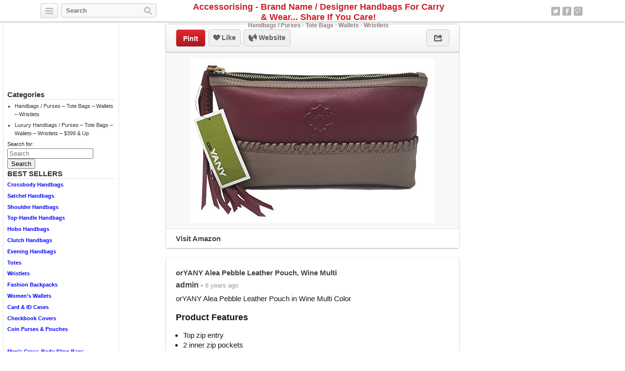

--- FILE ---
content_type: text/css
request_url: http://accessorising.com/wp-content/themes/covertpinpress/style.css
body_size: 5951
content:
/*
Theme Name: Covert PinPress Theme
Theme URI: http://imwealthbuilders.com/newplugins
Author: <a href="http://imwealthbuilders.com/newplugins" target="_blank">IM Wealth Builders</a>
Author URI: http://imwealthbuilders.com/newplugins
Description: The Covert PinPress makes your blog look, feel and work exactly like Pinterest - and it integrates seamlessly with Facebook and Pinterest itself in order to drive traffic to your blog on autopilot. Covert Pinpress also has a lot of customizeable features through the "Theme Options". If you are looking for a way to automatically add content and posts to your "Pinterest blog" you should take a loot at the <a href="http://covertpinpress.com/pro" target="_blank">Covert Content</a> module.
Version: 2.6
Details URI: http://covertpinpress.com/theme_update/std/update.html
Tags: light, white, gray, one-column, two-columns, left-sidebar, right-sidebar, flexible-width, custom-background, custom-colors, custom-header, editor-style, featured-image-header, featured-images, full-width-template, microformats, post-formats, rtl-language-support, sticky-post, theme-options, translation-ready
*/

/***********************************************************************************************/
/* General Styles                                                                              */
/***********************************************************************************************/
html, body, form, ul, li, table, td { margin: 0; padding: 0; }
body { color: #211922; font-family: 'Helvetica','Hiragino Kaku Gothic Pro','Meiryo',sans-serif; font-size: 10px; }
input, textarea { font-size: 13px; }
fieldset, img {border: 0 none;}
img { max-width: 100%; height: auto;}

a {color: #0000FF;font-weight: bold;outline: medium none;text-decoration: none;}
a:visited {color:#800080;}
p { line-height: 1.35em; margin: 0 0 0.8em;}
.clear {	clear: both;}
.clearfix:after {clear: both;content: " ";display: block;height: 0;visibility: hidden;}
#page {z-index: 500;}

/***********************************************************************************************/
/* Header Section                                                                              */
/***********************************************************************************************/
#header-wrapper  {position: fixed; top: 0; left: 0; background: none repeat scroll 0 0 #FFFFFF; width:100%; z-index: 105;height: 44px;-webkit-box-shadow:  0px 1px 3px 0px rgba(34, 25, 25, .4);box-shadow:  0px 1px 3px 0px rgba(34, 25, 25, 0.4);}
#header-wrapper.wpadminbar {top: 32px;}
body.ie6 #header-wrapper,body.ie7 #header-wrapper,body.ie8 #header-wrapper { border-bottom: 1px solid #cccaca;}
#header { width: 87%; margin: 0 auto; position: relative; margin-top: 7px;}
#search {width: 195px; position: relative;}
#search label{ display: none; }
#search input[type=text]{-moz-box-sizing: border-box;box-sizing: border-box;background: none repeat scroll 0 0 #FAF9F7;border: 1px solid #CCCCCC;border-radius: 3px;box-shadow: 0 0 2px rgba(0, 0, 0, 0.07) inset;color: #717171;font-size: 13px;font-weight: bold;margin: 0;outline: medium none;padding: 6px 30px 6px 9px;position: relative;width: 100%;}
#search input[type=submit]{cursor: pointer;background: url("images/btn-cat.png") no-repeat scroll -34px 0px;border: medium none;color: #000000;display: inline-block;font: 0px/0 serif;height: 17px;position: absolute;right: 9px;text-shadow: none;top: 7px;vertical-align: middle;width: 16px;}
#search input[type=submit]:hover{background: url("images/btn-cat.png") no-repeat scroll -50px 0px rgba(0, 0, 0, 0);}

#logo {left: 50%;width: 520px;height: 40px;top:  -5px;margin-left: -248px;position: absolute;text-align: center;}
#logo h1 { color: #CB2027; font-size: 1.75em; margin: 2px 0 0 0;}
#logo h2 { color: #8C7E7E; font-size: 1.15em; margin: 0;}

button.categories {padding: 3px 0 0;border-radius: 3px;display: inline-block;vertical-align: middle;height: 30px;width: 36px;background: linear-gradient(#FFFFFF, #F0F0F0) repeat scroll 0 0 #F7F7F7;border: 1px solid #CCCCCC;color: #5F5F5F;cursor: pointer;font-weight: bold;text-shadow: 0 1px #FFFFFF;white-space: nowrap; position: relative;margin-right: 6px;}
button.categories em {background: url("images/btn-cat.png") no-repeat scroll 0px 0px;display: inline-block;height: 16px;width: 16px;vertical-align: middle;}
button.categories:hover{background-image: linear-gradient(#E63D45, #C11A22); background-color: #AB171E; border: 1px solid #920C12; box-shadow: 0 1px 3px 0 rgba(0,0,0,0.22);}
button.categories:hover em, button.categories.active em {background: url("images/btn-cat.png") no-repeat scroll -18px 0px rgba(0, 0, 0, 0);}
button.categories.active, button.categories.active:hover{background-color: #E22123;background-image: linear-gradient(#BB1618, #E22123);border-color: #99161B;box-shadow: 0 1px 7px 0 rgba(0, 0, 0, 0.5) inset;text-shadow: 0 1px rgba(0, 0, 0, 0.6);}

.dropdown li a {color: #777777;cursor: pointer;display: block;font-family: 'Helvetica','Hiragino Kaku Gothic Pro','Meiryo',sans-serif;font-weight: bold;}

div.categories.dropdown {position: fixed;min-width: 200px;min-height: 100px;background: none repeat scroll 0 0 #FFFFFF;border-radius: 3px;box-shadow: 0 1px 4px 0 rgba(0, 0, 0, 0.44);text-align: left;top: 50px; z-index: 999;margin-top: 13px;}
div.categories.dropdown .caret {background: url("images/btn-cat.png") no-repeat scroll -67px 0px; position: absolute;height: 13px;
   top: -12px; width: 27px;left: 11px;}
div.categories.dropdown .cat-list { padding:  6px 0px 6px 10px;}
div.categories.dropdown .cat-list>ul{float: left; width:21em;}
div.categories.dropdown .cat-list>ul.reset{margin-left: 10px;}
div.categories.dropdown .cat-list ul li {list-style: none outside none; }
div.categories.dropdown .cat-list ul>li {position:relative;}
div.categories.dropdown .cat-list ul>li ul {position:absolute;top:20px;left:10px; display:none;z-index: 1000;}
div.categories.dropdown .cat-list ul>li ul li {background-color: #FFFFFF;border-radius: 3px;box-shadow: 0 1px 4px 0 rgba(0, 0, 0, 0.44);text-align: left;}
div.categories.dropdown .cat-list ul>li:hover > ul.children{display:block;}
div.categories.dropdown .cat-list ul.children {width:  100%;}
div.categories.dropdown .cat-list ul li a {color: #8F8F8F;border-radius: 3px;box-shadow: 0 1px 0 rgba(255, 255, 255, 0.2) inset;display: block;font-size: 13px;   padding: 6px 14px 5px 5px;position: relative;}
div.categories.dropdown .cat-list ul li.current-cat a {color: #000000;}
div.categories.dropdown .cat-list ul li a:hover {color: #333333;background: linear-gradient(#F1F1F1, #E8E8E8) repeat scroll 0 0 #ECECEC;box-shadow: 0 1px 3px rgba(0,0,0,0.1) inset, 0 -1px 0 rgba(0,0,0,0.035) inset, 1px 0 0 rgba(0,0,0,0.04) inset, -1px 0 0 rgba(0,0,0,0.02) inset;}
div.categories.dropdown .cat-list ul li.has_children > a:after {content: '';position: absolute;top: 50%;right: 1em;height: 0;width: 0;border: 5px solid transparent;border-top-color: #dFeEFF;border-top-color: rgba(0,0,0,.5);margin-top: -5px;margin-right: -11px;}
div.categories.dropdown .page-list {background: none repeat scroll 0 0 #F5F5F5;border-radius: 0 0 3px 3px;border-top: 1px solid #EBEBEB;clear: both;overflow: hidden;   padding: 11px 15px 9px;}
div.categories.dropdown .page-list ul {display: inline;position: relative;list-style: none outside none;}
div.categories.dropdown .page-list ul li{display: block;position: relative;float: left;font-size: 12px;color: #777777;padding: 0 4px;}
div.categories.dropdown .page-list ul li a:hover {color: #333333;}
div.categories.dropdown .page-list ul li a:after {content: ".";position: relative;right: -4px;top: -3px;}
div.categories.dropdown .page-list ul li:last-child a:after {content: "";}

body.ie6 div.categories.dropdown,body.ie7 div.categories.dropdown,body.ie8 div.categories.dropdown,body.ie6 div.categories.dropdown .cat-list ul>li ul li,body.ie7 div.categories.dropdown .cat-list ul>li ul li,body.ie8 div.categories.dropdown .cat-list ul>li ul li {border-top: 1px solid #cccaca;border-left: 1px solid #cccaca;border-right: 1px solid #cccaca;border-bottom: 2px solid #cccaca;}
body.ie6 div.categories.dropdown .cat-list ul li a:hover,body.ie7 div.categories.dropdown .cat-list ul li a:hover,body.ie8 div.categories.dropdown .cat-list ul li a:hover {color: #333333;background: #E8E8E8}

/***********************************************************************************************/
/* "Footer Section                                                                             */
/***********************************************************************************************/
#footer {font-weight: bold;margin: 15px 0px;padding: 15px 0;text-align: center;position: relative;top: 44px;}
#footer.wpadminbar {top: 72px;}
/***********************************************************************************************/
/* Header Banner/Nag Section                                                                   */
/***********************************************************************************************/
#header_banner {width: 100%;height: 240px;overflow: hidden;top: 44px;position: relative;box-shadow: 0 1px 3px 0 rgba(255, 255, 255, 0.66);font-family: 'Helvetica','Hiragino Kaku Gothic Pro','Meiryo',sans-serif;}

body.ie6 #header_banner,body.ie7 #header_banner,body.ie8 #header_banner {border-bottom: 2px solid #cccaca;}

#header_banner .nag-bar-widget {padding: 23px 23px 9px 23px;text-align: left;background: none repeat scroll 0 0 #FFFFFF;border-radius: 4px;box-shadow: 0 1px 3px 0 rgba(0, 0, 0, 0.33);margin: 0 auto;position: relative;width: 500px;top:  25px;height: 147px;}
#header_banner .nag-bar-widget .widget-container {overflow: hidden;height: 95px;}
#header_banner .nag-bar-widget .widget-container h3{color: #333333;font-size: 18px;line-height: 1.2;margin: 0 0 7px;}
#header_banner .nag-bar-widget .widget-container p {color: #333333;font-size: 14px;text-shadow: 0 1px rgba(255, 255, 255, 0.5);line-height: 1.35em;margin: 0;font-weight: normal;}
#header_banner .seperator {background-color: #E7E7E7;bottom: 0px;height: 1px;left: -23px;position: relative;width: 546px;margin-bottom: 12px;}
#header_banner .buttonsContainer button{float: right;background-color: #AB171E;background-image: linear-gradient(#E3262E, #AB171E);border-color: #AF151B #9A1015 #820A0F;border-style: solid;border-width: 1px;box-shadow: 0 1px 0 0 rgba(255, 255, 255, 0.34);color: #FFFFFF;text-shadow: 0 -1px rgba(0, 0, 0, 0.11);border-radius: 3px;font-size: 14px;font-weight: bold;height: 36px;padding-bottom: 7px;padding-top: 8px;}
#social-navigation {float: right; margin-top: 6px; font-weight: normal;}
#social-navigation ul {list-style: none outside none;position: relative;display: inline-table;}
#social-navigation ul li { float: left; margin: 0 3px 0 0;}
.social-icon {height: 20px;width: 20px;background-image: url("images/social-icons.png");background-repeat: no-repeat;}
.social-twitter { background-position: 0 -20px;}
.social-gplus { background-position: 0 -40px;}
.social-pint { background-position: 0 -60px;}
.image-replace {display: block;overflow: hidden;text-indent: -100em;}

/***********************************************************************************************/
/* Main Body and Tack Styles                                                                   */
/***********************************************************************************************/
#wrapper {margin: 0 auto;position: relative;top:  44px;padding-left: 7px;}
.tack{box-shadow:  0px 1px 2px 0px rgba(34, 25, 25, .4);background-color: #FFFFFF;width: 236px;margin: 7px 0px;border-radius: 3px;overflow: hidden;display: inline-block;font-size: 13px;line-height: 17px;position: relative;}
body.ie6 .tack,body.ie7 .tack,body.ie8 .tack {border-top: 1px solid #cccaca;border-left: 1px solid #cccaca;border-right: 1px solid #cccaca;border-bottom: 2px solid #cccaca;}
.tack .left {left: 0;}
.tack .right {right: 0;}
.tack_img { width: 236px;display:block;cursor: zoom-in;}
.tack .tackHolder a:after {border-bottom: 1px solid rgba(0, 0, 0, 0.1);bottom: 0;content: "";height: 1px;left: 0;margin-top: -1px;position: absolute;right: 0;z-index: 10;}
.tack .tackHolder { position:relative;}
.tack .actions {display: none;position: absolute;left:8px;top:8px;z-index: 3;width: 220px;}
.tack .description {color:#333333;margin: 6px 14px; overflow: hidden; word-wrap: break-word;line-height: 17px;}
.tack .actions .left {margin: 0 5px 0 0; position: relative;}
.tack .actions div {position: absolute;}
.tack:hover .actions {display: block;}
.tack .actions .button{background-clip: padding-box;border: 1px solid rgba(0, 0, 0, 0.3);border-radius: 4px;box-shadow: 0 1px 2px rgba(0, 0, 0, 0.05);position: relative;display: inline-block;text-align: left;cursor: pointer;}
body.ie6 .tack .actions .button,body.ie7 .tack .actions .button,body.ie8 .tack .actions .button,body.ie6 .tack_entry .actions .button,body.ie7 .tack_entry .actions .button,body.ie8 .tack_entry .actions .button {border-top: 1px solid #cccaca;border-left: 1px solid #cccaca;border-right: 1px solid #cccaca;border-bottom: 1px solid #cccaca;}
.button em {background-image: url("images/icons.png");display: inline-block;height: 12px;width: 14px; vertical-align: middle;}
.tack .actions .button.pinit, .tack_entry .actions .button.pinit, .tack_description .commentlist .comment-respond .comment-form #submit {color: #FFFFFF;background-color: #AB171E;background-image: linear-gradient(#E3262E, #AB171E);padding: 8px 14px 6px;}
.tack_entry .actions .button.pinit, .tack_entry #facebook_like_button_holder, .tack_entry .actions .button.sendbtn {margin-right:6px;}
.tack .actions .button:hover, .tack_entry .actions .button:hover,#facebook_like_button_holder:hover #fake_facebook_button {border: 1px solid rgba(0, 0, 0, 0.4);box-shadow: 0 1px 3px rgba(0, 0, 0, 0.1);}

.tack .actions .button.pinit:hover, .tack_entry .actions .button.pinit:hover, .tack_description .commentlist .comment-respond .comment-form #submit:hover {background-image: linear-gradient(#E63D45, #C11A22);}

.actions .button {color: #5F5F5F;background-color: #F0F0F0;padding: 8px 9px 6px 7px;}
.actions .sendbtn em {background-position: -13px 0;width: 20px;}
#fake_facebook_button {pointer-events: none;}
.actions .likebtn  {color: #5F5F5F;background-color: #F0F0F0;font-weight: bold;}
#facebook_like_button_holder {position: relative;}
#facebook_like_button_holder iframe {position:absolute;top: 3px;left:  1px;width: 30px !important;}
.tack .stats, .tack .stats a {color: #8C7E7E;}
.stats .pinnedIcon {background: url("images/icons.png") no-repeat scroll 0px -37px rgba(0, 0, 0, 0);color: rgba(0, 0, 0, 0); display: inline-block;font: 0px/0 serif;height: 11px;text-shadow: none;vertical-align: middle;width: 14px;}
.stats .pinnedCount, .stats .commentCount  {color: #999999;font-style: normal;font-weight: normal;position: relative;   top: 1px;font-size: 11px;margin-right: 7px;}
.stats .commentIcon {background: url("images/icons.png") no-repeat scroll -16px -38px rgba(0, 0, 0, 0);color: rgba(0, 0, 0, 0);display: inline-block;font: 0px/0 serif;height: 11px;text-shadow: none;vertical-align: middle;width: 10px;}
.tack .commentlist {border-top: 1px solid #E7E7E7;color: #777777;font-size:11px;}
.tack .comment {padding: 10px 12px;border-bottom: 1px solid #D9D4D4;border-top: 1px solid #FCFAFA;overflow: hidden;}
.tack .comment .avatar {float: left;margin-right: 6px;width: 30px;}
.tack .comment p {width: 156px;margin: 0 0 0 36px;overflow: hidden;word-wrap: break-word;line-height: 15px;}
.tack .comment .author {font-weight: bold;color: #717171; display: block;}

/***********************************************************************************************/
/* Single Post/Page Styles                                                                     */
/***********************************************************************************************/
.tack_entry, .tack_description {box-shadow:  0px 1px 3px 0px rgba(0,0,0,0.33);background: none repeat scroll 0 0 #F8F8F8;margin: 0 auto;width:  600px;margin-bottom: 20px;margin-top: 7px;top: 44px;position: relative;border-radius: 3px;}
.tack_description {   background: none repeat scroll 0 0 #FFFFFF; width: 600px;}
body.ie6 .tack_entry,body.ie7 .tack_entry,body.ie8 .tack_entry,body.ie6 .tack_description,body.ie7 .tack_description,body.ie8 .tack_description {border-top: 1px solid #cccaca;border-left: 1px solid #cccaca;border-right: 1px solid #cccaca;
   border-bottom: 2px solid #cccaca;}
.tack_entry, .tack_description .content .advert { margin-top: 5px;}
.tack_entry .actions {position: relative;width: 560px;display: inline-block;padding: 10px 20px;font-size: 14px;background: linear-gradient(rgba(255, 255, 255, 0.9), rgba(241, 241, 241, 0.9)) repeat scroll 0 0 rgba(0, 0, 0, 0);border-bottom: 1px solid rgba(0, 0, 0, 0.22);border-radius: 3px 3px 0 0;border-top: 1px solid rgba(0, 0, 0, 0.1);box-shadow: 0 1px 3px rgba(0, 0, 0, 0.15);}
.tack_entry .actions .button {background-clip: padding-box;border: 1px solid #CCCCCC;border-radius: 5px;box-shadow: 1px -1px 1px rgba(255, 255, 255, 0.98) inset, -1pz 0 1px rgba(255,255,255,0.98) inset; position: relative;display: inline-block;text-align: left;cursor: pointer;padding: 8px 9px 7px 9px;}
.tack_entry .actions .button em {height: 18px;width: 17px;}
.tack_entry .actions .button.pinit {padding-top: 10px;padding-bottom: 8px;}
.tack_entry .actions .likebtn em {background-position: -54px 0px;}
.tack_entry .actions #facebook_like_button_holder:hover .likebtn em {background-position: 0px -17px;}
.tack_entry .actions .websitebtn,.tack_entry .actions .sharebtn {color: #5F5F5F;background-color: #F0F0F0;font-weight: bold;}
.tack_entry .actions .websitebtn em {background-position: -33px 0;height: 18px;width: 17px; }
.tack_entry .actions .websitebtn:hover em {background-position: -72px 0;height: 18px;width: 17px; }
.tack_entry .actions .sharebtn em {background-position: -17px -16px;height: 18px;width: 17px; }
.tack_entry .actions .sharebtn {padding-left: 14px; padding-right: 14px;}
.tack_entry .actions .sendbtn em {background-position: -13px 2px;}
.tack_entry .actions .button:hover,.tack_entry .actions #facebook_like_button_holder:hover #fake_facebook_button {border-color: #CCCCCC #C2C2C2 #B8B8B8;}
.tack_entry .actions #facebook_like_button_holder iframe {width: 62px !important;}
.tack_description h2 {color: #444444;font-size: 15px;line-height: 1em;margin: 0 0 5px;}
.tack_entry .image {overflow: hidden;position: relative;text-align: center;margin: 10px 0;}
.tack_entry .source{background: none repeat scroll 0 0 #FFFFFF;border-top: 1px solid #E3E3E3;height: 17px;padding: 11px 20px;width: 560px;}
.tack_entry .source a {color: #444444;display: block;float: left;font-size: 15px;margin: 0;padding: 0;position: relative; text-shadow: 1px 1px 0 rgba(255, 255, 255, 0.33);}
.tack_description .content {font-size: 13px;line-height: 1.5em;padding: 23px 20px;word-wrap: break-word;}
.tack_description .stats {margin: 5px 0;color: #999999;font-size:  13px;}
.tack_description .stats .author{font-weight: bold;color: #454545;font-size: 16px;line-height: 26px;}
.tack_description .content .postContent{color: #171717;font-size: 15px;font-weight: normal;line-height: 20px;}
.tack_description .content .postContent iframe{ max-width: 100%;}
.tack_description .content .postContent ul{margin-left:  15px; margin-bottom: 15px;}
.tack_description .content .postContent img{max-width: 600px;}
.tack_description .commentlist{border-radius: 0 0 3px 3px;border-top: 1px solid #E3E3E3;}
.tack_description #fbcomments{padding:  20px 20px 0px;border-top: 1px solid #E3E3E3;}
.tack_description .commentlist .comment, .tack_description .commentlist .comment-respond{margin-bottom: 0;overflow: hidden;padding: 23px 20px 9px;}
.tack_description .commentlist .avatar {float: left;margin-right: 16px;width: 50px;height: 50px;}
.tack_description .commentlist .comment .fn {color: #454545;font-size: 16px;line-height: 26px;font-weight: bold;font-style: normal;}
.tack_description .commentlist .comment .says, .tack_description .commentlist .comment .commentmetadata a,  .tack_description .commentlist .comment .reply a{color: #999999;font-size: 13px;font-weight: normal;}
.tack_description .commentlist p {margin: 0 0 0 56px;overflow: hidden;word-wrap: break-word;font-size: 15px;line-height: 20px;}
.tack_description .commentlist .comment .reply {float:right;}
.tack_description .commentlist .comment-respond{border-top: 1px solid #E3E3E3;}
.tack_description .commentlist .comment-respond .comment-reply-title {margin: 0;color: #454545;font-size: 16px;line-height: 26px;}
.tack_description .commentlist .comment-respond label {font-weight: normal;color: #454545;font-size: 14px;line-height: 30px;width:50px;text-align: right;display: inline-block;}
.tack_description .commentlist .comment-respond .comment-form textarea, .tack_description .commentlist .comment-respond .comment-form input {border-radius: 3px;box-sizing: border-box;background: none repeat scroll 0 0 #F0F0F0;border: 1px solid #D1D1D1;border-radius: 1px;color: #717171;outline: medium none;word-wrap: break-word;padding: 5px;}
.tack_description .commentlist .comment-respond .comment-form textarea{padding: 5px;min-height: 1em;margin-left: 53px;width: 257px;}
.tack_description .commentlist .comment-respond .comment-form #submit {float: right;}
.post-share-actions-caret, .post-send-actions-caret {z-index: 100;background: url("images/icons.png") no-repeat scroll -36px -20px;height: 14px;width: 27px;display:inline-block;left: 120px;position: absolute;}
.post-send-actions-caret {left: 155px;}
.post-share-actions, .post-send-actions {display: block;position: absolute;z-index: 101;margin-left: -115px;}
.post-send-actions {margin-left: 0px;}
#post-send-base {background: none repeat scroll 0 0 #FFFFFF;box-shadow: 0 1px 4px 0 rgba(0, 0, 0, 0.44);border-radius: 3px;width: 336px;margin-top: 11px;border: 1px solid rgba(0, 0, 0, 0.1);overflow: hidden;}
.post-send-header {border-top: 1px solid rgba(0, 0, 0, 0.1);min-height: 32px;padding: 8px 14px 0px;position: relative;
    z-index: 2;border-radius: 3px 3px 0 0;}
.post-send-header-title{float: left;font-size: 14px;font-weight: 700;margin-top: 8px;}
.post-send-header .message {-moz-box-sizing: border-box;border: 1px solid #DFDFDF;margin-top: 0;padding:  7px 5px;
    width: 100%;border-radius: 4px;box-shadow: 0 0 2px rgba(0, 0, 0, 0.15) inset;font-size: 13px;margin-bottom: 14px;}
.social-list {list-style: none outside none;margin-left: 9px;padding: 0;overflow: hidden;padding: 10px;background: none repeat scroll 0 0 #FFFFFF;border-radius: 3px;box-shadow: 0 1px 4px 0 rgba(0, 0, 0, 0.44);position: relative;top: 12px; z-index: 99;}
#post-send-base .social-list {top: 0px;box-shadow: none;margin: 0;}
.social-list li {font-size: 11px;margin-bottom: 5px;}
#post-send-base .social-list li {float: left;margin-left: 20px;margin-right: 5px;}
.social-list li a {color: #5F5F5F;display: block;padding:6px 10px 5px 10px;border-radius: 3px;text-decoration: none !important;text-shadow: 0 1px #FFFFFF;font-weight: bold;font-size: 12px;background: linear-gradient(#FFFFFF, #F0F0F0) repeat scroll 0 0 rgba(0, 0, 0, 0);border: 1px solid #CCCCCC;width: 110px;}
.social-list li a em {background: url("images/social-icons.png") no-repeat scroll 0 0 transparent;width: 20px;height: 20px;display: inline-block;vertical-align: middle;margin-right: 5px;}
.social-list li.post-share-tweet a em {background-position: 0px -154px;}
.social-list li.post-share-fb a em {background-position: 0px -174px;}
.social-list li.post-share-pin a em {background-position: 0px -193px;}
.social-list li.post-share-linkin a em {background-position: 0px -215px;}
.social-list li.post-share-gplus a em {background-position: 0px -234px;}

/***********************************************************************************************/
/* Misc Styles                                                                                 */
/***********************************************************************************************/
.left {float: left;}
.right {float: right;}
.pull-left{float:  left;}
.hidden {display: none;}
/* Image alignment */
.alignleft {display: inline;float: left;margin-right: 1.625em;}
.alignright {display: inline;float: right;margin-left: 1.625em;}
.aligncenter {display: block;margin-left: auto;margin-right: auto;}
.center{text-align: center;}

/***********************************************************************************************/
/* Widget Styles                                                                               */
/***********************************************************************************************/
.widget-title {border-bottom: 1px solid #E1DFDF;font-size: 15px;line-height:15px;color: #333333;font-weight: bold;padding: 2px 0;margin: 0 0 5px;}
#content_sidebar>ul{list-style: none;padding: 8px}
#content_sidebar>ul li {font-size: 11px; position: relative;}
#content_sidebar>ul ul {list-style: square;}
#content_sidebar>ul ul li {margin-left: 15px;}
#content_sidebar>ul ul li a {font-weight: normal;display: block;color: #333333;margin: 0  0 5px;}
#content_sidebar>ul ul li a:hover {background-color:  #F2F0F0;}
#content_sidebar>ul ul li.thumb {margin: 0px 3px 3px 0px;}
.widget_cpprecentposts, .widget_cpprelatedposts {width:  226px;}
.widget_cpprecentposts ul li.thumb, .widget_cpprelatedposts ul li.thumb{ display: inline-block; vertical-align: top;opacity: 0.5;}
.widget_cpprecentposts ul li.thumb:hover, .widget_cpprelatedposts ul li.thumb:hover {opacity:1.0;}
.widget_cpprecentposts ul li a img, .widget_cpprelatedposts ul li a img { max-height: 100%; width: 70px; height: 49px; margin: 0px;}
.widget_cpprecentposts ul li a, .widget_cpprelatedposts ul li a{background: none repeat scroll 0 0 #EEEEEE; width: 70px; height: 49px; overflow: hidden; border-radius: 3px; display: block; overflow: hidden;}
.single #content_sidebar, .page #content_sidebar {top: 44px;position: relative;margin-top: 0px;width: 236px;}
.single #content_sidebar.tack.left,.page #content_sidebar.tack.left {margin: 0 0 0 7px;}
.single #content_sidebar.tack.right, .page #content_sidebar.tack.right {margin: 0 7px 0 0;}

/***********************************************************************************************/
/* Responsive Styles                                                                           */
/***********************************************************************************************/
/* Large desktop */
@media (min-width: 1200px) {  }

/* landscape tablet */
@media (min-width : 980px) and (max-width : 1024px) {
   #logo {left: 240px; margin-left: 0px; z-index: 999; width: 600px; }
   .single #content_sidebar, .page #content_sidebar {width:  200px; }
   .widget_cpprecentposts, .widget_cpprelatedposts {width:  190px;}
   #social-navigation ul,.social-icon {z-index: 1000;}
}
/* Portrait tablet */
@media (min-width: 768px) and (max-width: 979px) {
   #logo {width: 460px; left: 240px; margin-left: 0px; z-index: 999;}
   .single #content_sidebar, .page #content_sidebar {display: none; }
   #header {width: 99%;}
    #social-navigation ul,.social-icon {z-index: 1000;}
}

/* Landscape phone to portrait tablet */
@media (max-width: 767px) {
#header-bar {position: relative; top: 0px;}
#header_banner,#header #search {display:  none;}
#logo {width: 480px; z-index: 999;left: 36px;margin-left: 0px;}
#logo h1 {font-size: 1.5em; }
#logo h2 {font-size: .9em; }
button.categories {z-index: 1000;}
.tack_entry, .tack_description {width: 93%;padding: 5px}
.tack_entry .actions, .tack_entry .source {width: 96%;padding: 5px;}
.single #content_sidebar, .page #content_sidebar {display: none; }
}

/* Landscape phones and down to Portrait phones */
@media (max-width: 480px) {
   #header { width: 95%; }
   #header-bar {position: relative; top: 0px;}
   #header_banner, #header #search, #social-navigation {display:  none;}
   #logo {width: 100%; left: 0px; margin-left: 0px; position: relative; z-index: 999;}
   #logo h1 {font-size: 1.5em; }
   #logo h2 {font-size: .9em; }
   .tack {padding: 5px; width: 93%; margin: 5px;}
   .tack_img {width:  292px;}
   .tack_entry h2 {font-size: 1.25em;}
   .tack_entry .stats {font-size: 1em;}
   .tack_description .commentlist .comment-respond .comment-form textarea{margin-left: 2px;width: 230px;}
}


--- FILE ---
content_type: application/javascript
request_url: http://accessorising.com/wp-content/themes/covertpinpress/scripts/script.js
body_size: 1071
content:
jQuery(document).ready(function($) {
   var w = $(window);
   var d = false;
	
   var $container = $('#wrapper');
   $container.imagesLoaded(function(){
      imwb_move_sidebar();
      $container.masonry({
         itemSelector : '.tack',
         columnWidth : 236,
         gutter: 14,
         isFitWidth: true
      });
   });
   
   if ( $("#wpadminbar").length > 0 ) {
       $("#header-wrapper, #footer").addClass("wpadminbar")
   }
   
   $('#bannerClose').click(function(event) {
     $('#header_banner').slideUp("slow");   
     event.stopPropagation();   
     
     cppCookie('imwb_cppnag_show', 'N', IMWB_CPP_Ajax.nag_reshow_days,IMWB_CPP_Ajax.COOKIEPATH);
   });
   
   
   $("button.categories").click(function(event) {
      var that=$(this);
      var cm = $("div.categories");
      if(that.hasClass("active")) {
         cm.addClass("hidden");
         that.removeClass("active");
      }
      else {   
         var o=that.fixedPosition();
         var mt = o.top+that.height()+5;
         that.addClass("active");
         cm.css("left", o.left-7).css("top", mt).removeClass("hidden");
      }
      
      event.stopPropagation();
   });
   $("div.categories.dropdown").click(function(event){
      event.stopPropagation();
   });
   
   $("#page").click(function(event) {   
      var that=$("button.categories");
      if(that.hasClass("active")) {
         $("div.categories").addClass("hidden");
         that.removeClass("active");
      }
   });
   
   $('a.sharebtn').click(function() {
      if($('.post-share-actions').hasClass('hidden'))
   	   $('.post-share-actions').removeClass('hidden');   
      else 
   	   $('.post-share-actions').addClass('hidden');
   });
      
});

function imwb_interest_window_open(url) {
   window.open(url, 'popUp', 'width=620,height=440');
}

var cppCookie = function(name, value, expireHours, path) {

        // name and at least value given, set cookie...
        if (arguments.length > 1 ) {
        
            if (expireHours === null || expireHours === undefined) {
                expireHours = 7;
            }

            if (typeof expireHours === 'number') {
                var t = new Date();
                t.setTime(t.getTime()+(expireHours*60*60*1000));
            }

            value = String(value);
            
            document.cookie = name+"="+value+"; expires="+t.toUTCString()+"; path="+path+";";
            
            return;
        }

        // name only, get cookie...
        var pairs = document.cookie.split('; ');
        for (var i = 0, pair; pair = pairs[i] && pairs[i].split('='); i++) {
            if (pair[0] === name) return pair[1] || ''; 
        }
        return null;
    };